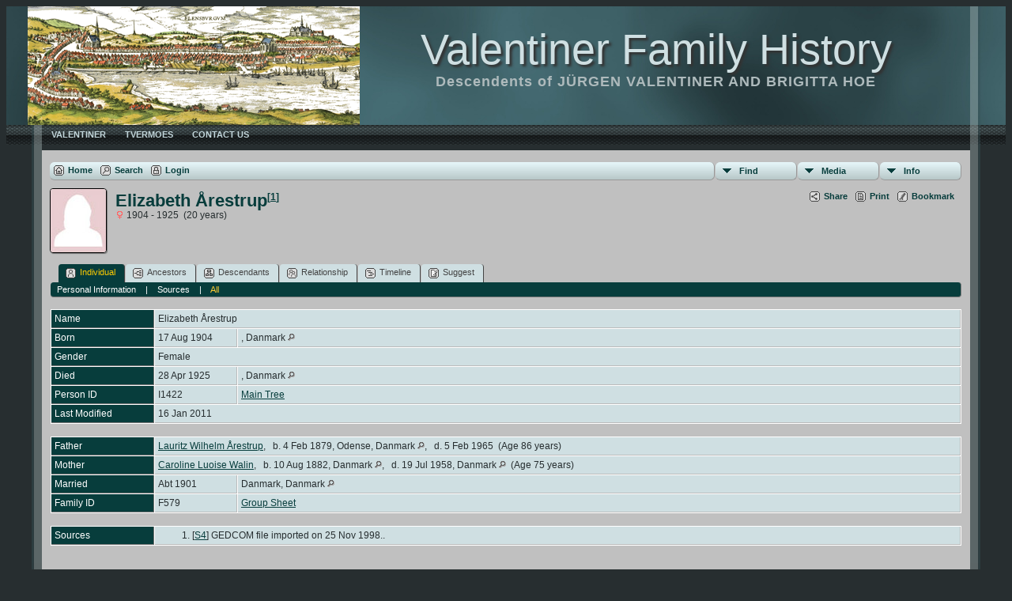

--- FILE ---
content_type: text/html;charset=UTF-8
request_url: http://www.valentiner.com/getperson.php?personID=I1422&tree=00
body_size: 4598
content:
<!DOCTYPE html PUBLIC "-//W3C//DTD XHTML 1.0 Transitional//EN" 
"http://www.w3.org/TR/xhtml1/DTD/xhtml1-transitional.dtd">

<html xmlns="http://www.w3.org/1999/xhtml">
<head>
<title>Elizabeth Årestrup b. 17 Aug 1904 , Danmark d. 28 Apr 1925 , Danmark: Valentiner Family History</title>
<meta name="Keywords" content="Elizabeth Årestrup b. 17 Aug 1904 , Danmark d. 28 Apr 1925 , Danmark" />
<meta name="Description" content="Elizabeth Årestrup b. 17 Aug 1904 , Danmark d. 28 Apr 1925 , Danmark: Valentiner Family History" />
<meta http-equiv="Content-type" content="text/html; charset=UTF-8" />
<link href="css/genstyle.css?v=10.0.2" rel="stylesheet" type="text/css" />
<link href="templates/template10/css/tngtabs2.css?v=10.0.2" rel="stylesheet" type="text/css" />
<link href="templates/template10/css/templatestyle.css?v=10.0.2" rel="stylesheet" type="text/css" />
<script type="text/javascript" src="//ajax.googleapis.com/ajax/libs/jquery/1.8.3/jquery.min.js"></script>
<script type="text/javascript">// <![CDATA[
window.jQuery || document.write("<script src='js/jquery-1.8.3.min.js?v=910'>\x3C/script>")
//]]></script>
<script type="text/javascript" src="//ajax.googleapis.com/ajax/libs/jqueryui/1.9.2/jquery-ui.min.js"></script>
<script type="text/javascript">// <![CDATA[
window.jQuery.ui || document.write("<script src='js/jquery-ui-1.9.2.js?v=910'>\x3C/script>")
//]]></script>
<script type="text/javascript" src="js/net.js"></script>
<script type="text/javascript">var tnglitbox;</script>
<script type="text/javascript" src="http://maps.googleapis.com/maps/api/js?sensor=false&amp;language=&amp;hl=en"></script>
<link href="templates/template10/css/mytngstyle.css?v=10.0.2" rel="stylesheet" type="text/css" />
<script type="text/javascript" src="http://w.sharethis.com/button/buttons.js"></script>
<script type="text/javascript">stLight.options({publisher: "be4e16ed-3cf4-460b-aaa4-6ac3d0e3004b",doNotHash:true,doNotCopy:true,hashAddressBar:false});</script>
<script type="text/javascript" src="js/tngmenuhover2.js"></script>
<script type="text/javascript">
var tnglitbox;
var share = 0;
var closeimg = "img/tng_close.gif";
var smallimage_url = 'ajx_smallimage.php?';
var cmstngpath='';
var loadingmsg = 'Loading...';
var expand_msg = "Expand";
var collapse_msg = "Collapse";
</script>
<link rel="alternate" type="application/rss+xml" title="RSS" href="tngrss.php" />
<!-- The Next Generation of Genealogy Sitebuilding, v.10.0.2 (26 April 2014), Written by Darrin Lythgoe, 2001-2026 -->
</head>
<style>
div.art-headerobject {
  background-image: url('templates/template10/img/Flensburg.png');
  background-repeat: no-repeat;
  width: 420px;
  height: 150px;
}
</style>
<body>
<div id="art-main">
    <div class="cleared reset-box"></div>
    <div id="art-header-bg">
        <div class="art-header-center">
            <div class="art-header-jpeg"></div>
        </div>
    </div>
    <div class="cleared"></div>
    <div id="art-hmenu-bg">
    	<div class="art-nav-l"></div>
    	<div class="art-nav-r"></div>
    </div>
    <div class="cleared"></div>
    <div class="art-sheet">
        <div class="art-sheet-tl"></div>
        <div class="art-sheet-tr"></div>
        <div class="art-sheet-bl"></div>
        <div class="art-sheet-br"></div>
        <div class="art-sheet-tc"></div>
        <div class="art-sheet-bc"></div>
        <div class="art-sheet-cl"></div>
        <div class="art-sheet-cr"></div>
        <div class="art-sheet-cc"></div>
        <div class="art-sheet-body">
            <div class="art-header">
                <div class="art-header-clip">
                <div class="art-header-center">
                    <div class="art-header-jpeg"></div>
                </div>
                </div>
                <div class="art-headerobject"></div>
                <div class="art-logo">
                                 <h1 class="art-logo-name"><a href="index.php">Valentiner Family History</a></h1>
                                                 <h2 class="art-logo-text">Descendents of JÜRGEN VALENTINER AND BRIGITTA HOE</h2>
                                </div>
            </div>
            <div class="cleared reset-box"></div>
<div class="art-nav">
	<div class="art-nav-l"></div>
	<div class="art-nav-r"></div>
<div class="art-nav-outer">
	<ul class="art-hmenu">
		<li>
			<a href="pedigree.php?personID=I1&amp;tree=00"><span class="l"></span><span class="t">Valentiner</span></a>
		</li>
		<li>
			<a href="pedigree.php?personID=I20&amp;tree=00"><span class="l"></span><span class="t">Tvermoes</span></a>
		</li>
		<li>
			<a href="suggest.php"><span class="l"></span><span class="t">Contact Us</span></a>
		</li>
	</ul>
</div>
</div>
<div class="cleared reset-box"></div>
<div class="art-content-layout">
                <div class="art-content-layout-row">
                    <div class="art-layout-cell art-content">
<div class="art-post">
    <div class="art-post-body"><div class="menucontainer">
<div class="innercontainer">
<div class="icons">
 <a href="index.php"    title="Home" class="tngsmallicon" id="home-smicon">Home</a>
 <a href="searchform.php" onclick="return openSearch();"   title="Search" class="tngsmallicon" id="search-smicon">Search</a>
 <a href="#" onclick="return openLogin('ajx_login.php?p=');"   title="Login" class="tngsmallicon" id="log-smicon">Login</a>
&nbsp;
</div>
<ul class="tngdd  float-right" id="tngdd">
<li class="langmenu stubmenu"><br/></li>
<li><a href="#" class="menulink">Find</a>
<ul>
<li><a href="surnames.php"><span class="menu-icon" id="surnames-icon"></span> <span class="menu-label">Surnames</span></a></li>
<li><a href="bookmarks.php"><span class="menu-icon" id="bookmarks-icon"></span> <span class="menu-label">Bookmarks</span></a></li>
<li><a href="places.php"><span class="menu-icon" id="places-icon"></span> <span class="menu-label">Places</span></a></li>
<li><a href="anniversaries.php"><span class="menu-icon" id="dates-icon"></span> <span class="menu-label">Dates</span></a></li>
<li><a href="calendar.php?m=01"><span class="menu-icon" id="calendar-icon"></span> <span class="menu-label">Calendar</span></a></li>
<li><a href="cemeteries.php"><span class="menu-icon" id="cemeteries-icon"></span> <span class="menu-label">Cemeteries</span></a></li>
<li><a href="searchform.php"><span class="menu-icon" id="search-icon"></span> <span class="menu-label">Search People</span></a></li>
<li><a href="famsearchform.php"><span class="menu-icon" id="fsearch-icon"></span> <span class="menu-label">Search Families</span></a></li>
</ul>
</li>
<li><a href="#" class="menulink">Media</a>
<ul>
<li><a href="browsemedia.php?mediatypeID=photos"><span class="menu-icon" id="photos-icon"></span> <span class="menu-label">Photos</span></a></li>
<li><a href="browsemedia.php?mediatypeID=documents"><span class="menu-icon" id="documents-icon"></span> <span class="menu-label">Documents</span></a></li>
<li><a href="browsemedia.php?mediatypeID=histories"><span class="menu-icon" id="histories-icon"></span> <span class="menu-label">Histories</span></a></li>
<li><a href="browsealbums.php"><span class="menu-icon" id="albums-icon"></span> <span class="menu-label">Albums</span></a></li>
<li><a href="browsemedia.php"><span class="menu-icon" id="media-icon"></span> <span class="menu-label">All Media</span></a></li>
</ul>
</li>
<li><a href="#" class="menulink">Info</a>
<ul class="last">
<li><a href="whatsnew.php"><span class="menu-icon" id="whatsnew-icon"></span> <span class="menu-label">What's New</span></a></li>
<li><a href="mostwanted.php"><span class="menu-icon" id="mw-icon"></span> <span class="menu-label">Most Wanted</span></a></li>
<li><a href="reports.php"><span class="menu-icon" id="reports-icon"></span> <span class="menu-label">Reports</span></a></li>
<li><a href="statistics.php"><span class="menu-icon" id="stats-icon"></span> <span class="menu-label">Statistics</span></a></li>
<li><a href="browsetrees.php"><span class="menu-icon" id="trees-icon"></span> <span class="menu-label">Trees</span></a></li>
<li><a href="browsebranches.php"><span class="menu-icon" id="branches-icon"></span> <span class="menu-label">Branches</span></a></li>
<li><a href="browsenotes.php"><span class="menu-icon" id="notes-icon"></span> <span class="menu-label">Notes</span></a></li>
<li><a href="browsesources.php"><span class="menu-icon" id="sources-icon"></span> <span class="menu-label">Sources</span></a></li>
<li><a href="browserepos.php"><span class="menu-icon" id="repos-icon"></span> <span class="menu-label">Repositories</span></a></li>
<li><a href="suggest.php?page=Elizabeth+%C3%85restrup+b.+17+Aug+1904+%2C+Danmark+d.+28+Apr+1925+%2C+Danmark"><span class="menu-icon" id="contact-icon"></span> <span class="menu-label">Contact Us</span></a></li>
</ul>
</li>
</ul>
</div>
</div>
<div id="searchdrop" class="slidedown" style="display:none;"><a href="#" onclick="jQuery('#searchdrop').slideUp(200);return false;" style="float:right"><img src="img/tng_close.gif" border="0" alt=""/></a><span class="subhead"><strong>Search</strong> | <a href="searchform.php">Advanced Search</a></span><br/><br/><form action="search.php" method="get">

<label for="searchfirst">First Name: </label><input type="text" name="myfirstname" id="searchfirst"/> &nbsp;
<label for="searchlast">Last Name: </label><input type="text" name="mylastname" id="searchlast"/> &nbsp;
<label for="searchid">ID: </label><input type="text" class="veryshortfield" name="mypersonid" id="searchid"/> &nbsp;
<input type="submit" value="Search"/></form></div><div class="icons-rt"><div id="shareicons" style="display:none">
<span class='st_facebook_hcount' displayText='Facebook'></span>
<span class='st_twitter_hcount' displayText='Tweet'></span>
<span class='st_pinterest_hcount' displayText='Pinterest'></span>
<span class='st_googleplus_hcount' displayText='Google +'></span>
</div>
 <a href="#" onclick="jQuery('#shareicons').toggle(200); if(!share) { jQuery('#share-smicon').html('Hide'); share=1;} else { jQuery('#share-smicon').html('Share'); share=0; }; return false;"   title="Share" class="tngsmallicon" id="share-smicon">Share</a>
 <a href="#" onclick="newwindow=window.open('/getperson.php?personID=I1422&amp;tree=00&amp;tngprint=1','tngprint','width=850,height=600,status=no,resizable=yes,scrollbars=yes'); newwindow.focus(); return false;"  rel="nofollow" title="Print" class="tngsmallicon" id="print-smicon">Print</a>
 <a href="#" onclick="tnglitbox = new LITBox('ajx_addbookmark.php?p=',{width:350,height:100}); return false;"   title="Bookmark" class="tngsmallicon" id="bmk-smicon">Bookmark</a>
</div>
<script type="text/javascript">var tngdd=new tngdd.dd("tngdd");tngdd.init("tngdd","menuhover");</script>
<div class="vcard">
<div style="float:left; padding-right:5px"><img src="img/female.jpg" border="1" alt="Elizabeth Årestrup" width="70" height="80" class="smallimg" style="float:left;"/></div><h1 class="header" style="margin-bottom:0px">Elizabeth Årestrup<sup><span class="normal">[<a href="#cite1" onclick="$('citations').style.display = '';">1</a>]</span></sup></h1><span class="normal"><img src="img/tng_female.gif" width="11" height="11" border="0" alt="Female" style="vertical-align: -1px;"/> 1904 - 1925 &nbsp;(20 years)</span>
<br clear="all" /><br />
<div id="tngmenu">
<ul id="tngnav">
<li><a id="a0" href="getperson.php?personID=I1422&amp;tree=00" class="here"><span class="tngsmallicon2" id="ind-smicon"></span>Individual</a></li>
<li><a id="a1" href="pedigree.php?personID=I1422&amp;tree=00"><span class="tngsmallicon2" id="ped-smicon"></span>Ancestors</a></li>
<li><a id="a2" href="descend.php?personID=I1422&amp;tree=00"><span class="tngsmallicon2" id="desc-smicon"></span>Descendants</a></li>
<li><a id="a3" href="relateform.php?primaryID=I1422&amp;tree=00"><span class="tngsmallicon2" id="rel-smicon"></span>Relationship</a></li>
<li><a id="a4" href="timeline.php?primaryID=I1422&amp;tree=00"><span class="tngsmallicon2" id="time-smicon"></span>Timeline</a></li>
<li><a id="a5" href="suggest.php?enttype=I&amp;ID=I1422&amp;tree=00"><span class="tngsmallicon2" id="sugg-smicon"></span>Suggest</a></li>
</ul>
</div>
<div id="pub-innermenu" class="fieldnameback fieldname smaller rounded4">
<a href="#" class="lightlink" onclick="return infoToggle('info');" id="tng_plink">Personal Information</a> &nbsp;&nbsp; | &nbsp;&nbsp; 
<a href="#" class="lightlink" onclick="return infoToggle('citations');" id="tng_clink">Sources</a> &nbsp;&nbsp; | &nbsp;&nbsp; 
<a href="#" class="lightlink3" onclick="return infoToggle('all');" id="tng_alink">All</a>
</div><br/>
<script type="text/javascript" src="js/getperson.js"></script>
<script type="text/javascript">
function infoToggle(part) {
	if( part == "all" ) {
		jQuery('#info').show();
$('#citations').show();
$('#tng_clink').attr('class','lightlink');
		jQuery('#tng_alink').attr('class','lightlink3');
		jQuery('#tng_plink').attr('class','lightlink');
	}
	else {
		innerToggle(part,"info","tng_plink");
innerToggle(part,"citations","tng_clink");
		jQuery('#tng_alink').attr('class','lightlink');
	}
	return false;
}
</script>

<ul class="nopad">
<li id="info" style="list-style-type: none; ">
<table cellspacing="1" cellpadding="4" class="whiteback tfixed">
<col class="labelcol"/><col style="width:104px"/><col />
<tr>
<td valign="top" class="fieldnameback indleftcol lt1"  id="info1"><span class="fieldname">Name</span></td>
<td valign="top" colspan="2" class="databack"><span class="n"><span class="given-name">Elizabeth</span> <span class="family-name">Årestrup</span></span>&nbsp;</td></tr>
<tr>
<td valign="top" class="fieldnameback lt2" ><span class="fieldname">Born</span></td>
<td valign="top" class="databack">17 Aug 1904&nbsp;</td>
<td valign="top" class="databack">, Danmark <a href="placesearch.php?psearch=%2C+Danmark&amp;tree=00" title="Find all individuals with events at this location"><img src="img/tng_search_small.gif" border="0" alt="Find all individuals with events at this location" width="9" height="9" /></a>&nbsp;</td>
</tr>
<tr>
<td valign="top" class="fieldnameback lt4" ><span class="fieldname">Gender</span></td>
<td valign="top" colspan="2" class="databack">Female&nbsp;</td></tr>
<tr>
<td valign="top" class="fieldnameback lt5" ><span class="fieldname">Died</span></td>
<td valign="top" class="databack">28 Apr 1925&nbsp;</td>
<td valign="top" class="databack">, Danmark <a href="placesearch.php?psearch=%2C+Danmark&amp;tree=00" title="Find all individuals with events at this location"><img src="img/tng_search_small.gif" border="0" alt="Find all individuals with events at this location" width="9" height="9" /></a>&nbsp;</td>
</tr>
<tr>
<td valign="top" class="fieldnameback lt7" ><span class="fieldname">Person ID</span></td>
<td valign="top" class="databack">I1422&nbsp;</td>
<td valign="top" class="databack"><a href="showtree.php?tree=00">Main Tree</a></td>
</tr>
<tr>
<td valign="top" class="fieldnameback lt8" ><span class="fieldname">Last Modified</span></td>
<td valign="top" colspan="2" class="databack">16 Jan 2011&nbsp;</td></tr>
</table>
<br/>
<table cellspacing="1" cellpadding="4" class="whiteback tfixed">
<col class="labelcol"/><col style="width:104px"/><col />
<tr>
<td valign="top" class="fieldnameback indleftcol lt9"  id="famF579_1"><span class="fieldname">Father</span></td>
<td valign="top" colspan="2" class="databack"><a href="getperson.php?personID=I1413&amp;tree=00">Lauritz Wilhelm Årestrup</a>, &nbsp; b. 4 Feb 1879, Odense, Danmark <a href="placesearch.php?tree=&amp;psearch=Odense%2C+Danmark" title="Find all individuals with events at this location"><img src="img/tng_search_small.gif" border="0" alt="Find all individuals with events at this location" width="9" height="9" /></a>, &nbsp; d. 5 Feb 1965 &nbsp;(Age 86 years)&nbsp;</td></tr>
<tr>
<td valign="top" class="fieldnameback lt10" ><span class="fieldname">Mother</span></td>
<td valign="top" colspan="2" class="databack"><a href="getperson.php?personID=I1420&amp;tree=00">Caroline Luoise Walin</a>, &nbsp; b. 10 Aug 1882, Danmark <a href="placesearch.php?tree=&amp;psearch=Danmark" title="Find all individuals with events at this location"><img src="img/tng_search_small.gif" border="0" alt="Find all individuals with events at this location" width="9" height="9" /></a>, &nbsp; d. 19 Jul 1958, Danmark <a href="placesearch.php?tree=&amp;psearch=Danmark" title="Find all individuals with events at this location"><img src="img/tng_search_small.gif" border="0" alt="Find all individuals with events at this location" width="9" height="9" /></a> &nbsp;(Age 75 years)&nbsp;</td></tr>
<tr>
<td valign="top" class="fieldnameback lt11" ><span class="fieldname">Married</span></td>
<td valign="top" class="databack">Abt 1901&nbsp;</td>
<td valign="top" class="databack">Danmark, Danmark <a href="placesearch.php?psearch=Danmark%2C+Danmark&amp;tree=00" title="Find all individuals with events at this location"><img src="img/tng_search_small.gif" border="0" alt="Find all individuals with events at this location" width="9" height="9" /></a>&nbsp;</td>
</tr>
<tr>
<td valign="top" class="fieldnameback lt13" ><span class="fieldname">Family ID</span></td>
<td valign="top" class="databack">F579&nbsp;</td>
<td valign="top" class="databack"><a href="familygroup.php?familyID=F579&amp;tree=00">Group Sheet</a></td>
</tr>
</table>
<br/>
</li> <!-- end info -->
<li id="citations" style="list-style-type: none; ">
<table cellspacing="1" cellpadding="4" class="whiteback tfixed">
<col class="labelcol"/><col />
<tr>
<td valign="top" class="fieldnameback indleftcol" id="citations1"><a name="sources"><span class="fieldname">Sources&nbsp;</span></a></td>
<td valign="top" class="databack"><div class="notearea"><ol class="normal citeblock"><li class="normal"><a name="cite1"></a>[<a href="showsource.php?sourceID=S4&amp;tree=00">S4</a>]  GEDCOM file imported on 25 Nov 1998..<br /></li>
</ol></div></td>
</tr>
</table>
<br />
</li> <!-- end citations -->
</ul>
</div>
<br/>


                </div>
                <div class="cleared"></div>
                </div>

		<div class="cleared"></div>
    </div>
</div>

                      <div class="cleared"></div>
                    </div>
                </div>
            </div>
            <div class="cleared"></div>

    		<div class="cleared"></div>
        </div>
    </div>
    <div class="art-footer">
        <div class="art-footer-t"></div>
        <div class="art-footer-b"></div>
        <div class="art-footer-body">
            <div class="art-footer-center">
                <div class="art-footer-wrapper">
                    <div class="art-footer-text">
                        <a href="tngrss.php" class="art-rss-tag-icon" title="RSS"></a>
<p class="smaller center">This site powered by <a href="http://www.tngsitebuilding.com" class="footer">The Next Generation of Genealogy Sitebuilding</a> &copy;, v. 10.0.2,  written by Darrin Lythgoe 2001-2026.</p>
                        <div class="cleared"></div>
                    </div>
                </div>
            </div>
            <div class="cleared"></div>
        </div>
    </div>
    <div class="cleared"></div><br /><br />
</div><script type="text/javascript" src="js/rpt_utils.js"></script>
<script type="text/javascript" src="js/litbox.js"></script>
</body>
</html>
